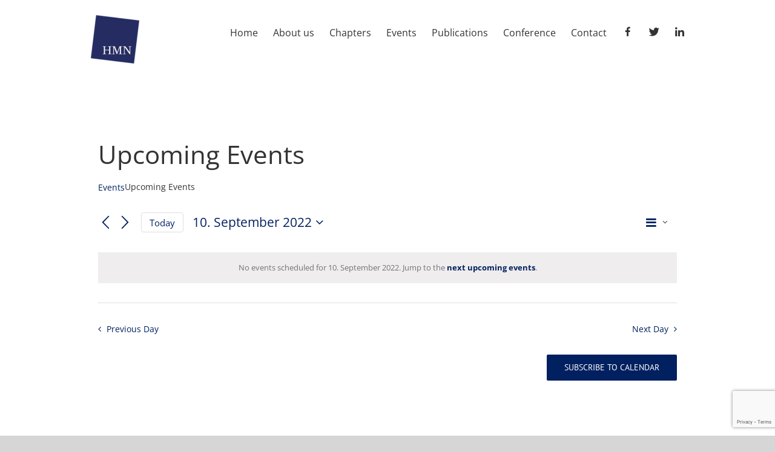

--- FILE ---
content_type: text/html; charset=utf-8
request_url: https://www.google.com/recaptcha/api2/anchor?ar=1&k=6LfuY8AUAAAAAPXYvVcXqyZy2d35nacY7PhvapIb&co=aHR0cDovL2h1bWFuaXN0aWNtYW5hZ2VtZW50Lm5ldHdvcms6ODA.&hl=en&v=TkacYOdEJbdB_JjX802TMer9&size=invisible&anchor-ms=20000&execute-ms=15000&cb=xt41avs6jnkr
body_size: 45819
content:
<!DOCTYPE HTML><html dir="ltr" lang="en"><head><meta http-equiv="Content-Type" content="text/html; charset=UTF-8">
<meta http-equiv="X-UA-Compatible" content="IE=edge">
<title>reCAPTCHA</title>
<style type="text/css">
/* cyrillic-ext */
@font-face {
  font-family: 'Roboto';
  font-style: normal;
  font-weight: 400;
  src: url(//fonts.gstatic.com/s/roboto/v18/KFOmCnqEu92Fr1Mu72xKKTU1Kvnz.woff2) format('woff2');
  unicode-range: U+0460-052F, U+1C80-1C8A, U+20B4, U+2DE0-2DFF, U+A640-A69F, U+FE2E-FE2F;
}
/* cyrillic */
@font-face {
  font-family: 'Roboto';
  font-style: normal;
  font-weight: 400;
  src: url(//fonts.gstatic.com/s/roboto/v18/KFOmCnqEu92Fr1Mu5mxKKTU1Kvnz.woff2) format('woff2');
  unicode-range: U+0301, U+0400-045F, U+0490-0491, U+04B0-04B1, U+2116;
}
/* greek-ext */
@font-face {
  font-family: 'Roboto';
  font-style: normal;
  font-weight: 400;
  src: url(//fonts.gstatic.com/s/roboto/v18/KFOmCnqEu92Fr1Mu7mxKKTU1Kvnz.woff2) format('woff2');
  unicode-range: U+1F00-1FFF;
}
/* greek */
@font-face {
  font-family: 'Roboto';
  font-style: normal;
  font-weight: 400;
  src: url(//fonts.gstatic.com/s/roboto/v18/KFOmCnqEu92Fr1Mu4WxKKTU1Kvnz.woff2) format('woff2');
  unicode-range: U+0370-0377, U+037A-037F, U+0384-038A, U+038C, U+038E-03A1, U+03A3-03FF;
}
/* vietnamese */
@font-face {
  font-family: 'Roboto';
  font-style: normal;
  font-weight: 400;
  src: url(//fonts.gstatic.com/s/roboto/v18/KFOmCnqEu92Fr1Mu7WxKKTU1Kvnz.woff2) format('woff2');
  unicode-range: U+0102-0103, U+0110-0111, U+0128-0129, U+0168-0169, U+01A0-01A1, U+01AF-01B0, U+0300-0301, U+0303-0304, U+0308-0309, U+0323, U+0329, U+1EA0-1EF9, U+20AB;
}
/* latin-ext */
@font-face {
  font-family: 'Roboto';
  font-style: normal;
  font-weight: 400;
  src: url(//fonts.gstatic.com/s/roboto/v18/KFOmCnqEu92Fr1Mu7GxKKTU1Kvnz.woff2) format('woff2');
  unicode-range: U+0100-02BA, U+02BD-02C5, U+02C7-02CC, U+02CE-02D7, U+02DD-02FF, U+0304, U+0308, U+0329, U+1D00-1DBF, U+1E00-1E9F, U+1EF2-1EFF, U+2020, U+20A0-20AB, U+20AD-20C0, U+2113, U+2C60-2C7F, U+A720-A7FF;
}
/* latin */
@font-face {
  font-family: 'Roboto';
  font-style: normal;
  font-weight: 400;
  src: url(//fonts.gstatic.com/s/roboto/v18/KFOmCnqEu92Fr1Mu4mxKKTU1Kg.woff2) format('woff2');
  unicode-range: U+0000-00FF, U+0131, U+0152-0153, U+02BB-02BC, U+02C6, U+02DA, U+02DC, U+0304, U+0308, U+0329, U+2000-206F, U+20AC, U+2122, U+2191, U+2193, U+2212, U+2215, U+FEFF, U+FFFD;
}
/* cyrillic-ext */
@font-face {
  font-family: 'Roboto';
  font-style: normal;
  font-weight: 500;
  src: url(//fonts.gstatic.com/s/roboto/v18/KFOlCnqEu92Fr1MmEU9fCRc4AMP6lbBP.woff2) format('woff2');
  unicode-range: U+0460-052F, U+1C80-1C8A, U+20B4, U+2DE0-2DFF, U+A640-A69F, U+FE2E-FE2F;
}
/* cyrillic */
@font-face {
  font-family: 'Roboto';
  font-style: normal;
  font-weight: 500;
  src: url(//fonts.gstatic.com/s/roboto/v18/KFOlCnqEu92Fr1MmEU9fABc4AMP6lbBP.woff2) format('woff2');
  unicode-range: U+0301, U+0400-045F, U+0490-0491, U+04B0-04B1, U+2116;
}
/* greek-ext */
@font-face {
  font-family: 'Roboto';
  font-style: normal;
  font-weight: 500;
  src: url(//fonts.gstatic.com/s/roboto/v18/KFOlCnqEu92Fr1MmEU9fCBc4AMP6lbBP.woff2) format('woff2');
  unicode-range: U+1F00-1FFF;
}
/* greek */
@font-face {
  font-family: 'Roboto';
  font-style: normal;
  font-weight: 500;
  src: url(//fonts.gstatic.com/s/roboto/v18/KFOlCnqEu92Fr1MmEU9fBxc4AMP6lbBP.woff2) format('woff2');
  unicode-range: U+0370-0377, U+037A-037F, U+0384-038A, U+038C, U+038E-03A1, U+03A3-03FF;
}
/* vietnamese */
@font-face {
  font-family: 'Roboto';
  font-style: normal;
  font-weight: 500;
  src: url(//fonts.gstatic.com/s/roboto/v18/KFOlCnqEu92Fr1MmEU9fCxc4AMP6lbBP.woff2) format('woff2');
  unicode-range: U+0102-0103, U+0110-0111, U+0128-0129, U+0168-0169, U+01A0-01A1, U+01AF-01B0, U+0300-0301, U+0303-0304, U+0308-0309, U+0323, U+0329, U+1EA0-1EF9, U+20AB;
}
/* latin-ext */
@font-face {
  font-family: 'Roboto';
  font-style: normal;
  font-weight: 500;
  src: url(//fonts.gstatic.com/s/roboto/v18/KFOlCnqEu92Fr1MmEU9fChc4AMP6lbBP.woff2) format('woff2');
  unicode-range: U+0100-02BA, U+02BD-02C5, U+02C7-02CC, U+02CE-02D7, U+02DD-02FF, U+0304, U+0308, U+0329, U+1D00-1DBF, U+1E00-1E9F, U+1EF2-1EFF, U+2020, U+20A0-20AB, U+20AD-20C0, U+2113, U+2C60-2C7F, U+A720-A7FF;
}
/* latin */
@font-face {
  font-family: 'Roboto';
  font-style: normal;
  font-weight: 500;
  src: url(//fonts.gstatic.com/s/roboto/v18/KFOlCnqEu92Fr1MmEU9fBBc4AMP6lQ.woff2) format('woff2');
  unicode-range: U+0000-00FF, U+0131, U+0152-0153, U+02BB-02BC, U+02C6, U+02DA, U+02DC, U+0304, U+0308, U+0329, U+2000-206F, U+20AC, U+2122, U+2191, U+2193, U+2212, U+2215, U+FEFF, U+FFFD;
}
/* cyrillic-ext */
@font-face {
  font-family: 'Roboto';
  font-style: normal;
  font-weight: 900;
  src: url(//fonts.gstatic.com/s/roboto/v18/KFOlCnqEu92Fr1MmYUtfCRc4AMP6lbBP.woff2) format('woff2');
  unicode-range: U+0460-052F, U+1C80-1C8A, U+20B4, U+2DE0-2DFF, U+A640-A69F, U+FE2E-FE2F;
}
/* cyrillic */
@font-face {
  font-family: 'Roboto';
  font-style: normal;
  font-weight: 900;
  src: url(//fonts.gstatic.com/s/roboto/v18/KFOlCnqEu92Fr1MmYUtfABc4AMP6lbBP.woff2) format('woff2');
  unicode-range: U+0301, U+0400-045F, U+0490-0491, U+04B0-04B1, U+2116;
}
/* greek-ext */
@font-face {
  font-family: 'Roboto';
  font-style: normal;
  font-weight: 900;
  src: url(//fonts.gstatic.com/s/roboto/v18/KFOlCnqEu92Fr1MmYUtfCBc4AMP6lbBP.woff2) format('woff2');
  unicode-range: U+1F00-1FFF;
}
/* greek */
@font-face {
  font-family: 'Roboto';
  font-style: normal;
  font-weight: 900;
  src: url(//fonts.gstatic.com/s/roboto/v18/KFOlCnqEu92Fr1MmYUtfBxc4AMP6lbBP.woff2) format('woff2');
  unicode-range: U+0370-0377, U+037A-037F, U+0384-038A, U+038C, U+038E-03A1, U+03A3-03FF;
}
/* vietnamese */
@font-face {
  font-family: 'Roboto';
  font-style: normal;
  font-weight: 900;
  src: url(//fonts.gstatic.com/s/roboto/v18/KFOlCnqEu92Fr1MmYUtfCxc4AMP6lbBP.woff2) format('woff2');
  unicode-range: U+0102-0103, U+0110-0111, U+0128-0129, U+0168-0169, U+01A0-01A1, U+01AF-01B0, U+0300-0301, U+0303-0304, U+0308-0309, U+0323, U+0329, U+1EA0-1EF9, U+20AB;
}
/* latin-ext */
@font-face {
  font-family: 'Roboto';
  font-style: normal;
  font-weight: 900;
  src: url(//fonts.gstatic.com/s/roboto/v18/KFOlCnqEu92Fr1MmYUtfChc4AMP6lbBP.woff2) format('woff2');
  unicode-range: U+0100-02BA, U+02BD-02C5, U+02C7-02CC, U+02CE-02D7, U+02DD-02FF, U+0304, U+0308, U+0329, U+1D00-1DBF, U+1E00-1E9F, U+1EF2-1EFF, U+2020, U+20A0-20AB, U+20AD-20C0, U+2113, U+2C60-2C7F, U+A720-A7FF;
}
/* latin */
@font-face {
  font-family: 'Roboto';
  font-style: normal;
  font-weight: 900;
  src: url(//fonts.gstatic.com/s/roboto/v18/KFOlCnqEu92Fr1MmYUtfBBc4AMP6lQ.woff2) format('woff2');
  unicode-range: U+0000-00FF, U+0131, U+0152-0153, U+02BB-02BC, U+02C6, U+02DA, U+02DC, U+0304, U+0308, U+0329, U+2000-206F, U+20AC, U+2122, U+2191, U+2193, U+2212, U+2215, U+FEFF, U+FFFD;
}

</style>
<link rel="stylesheet" type="text/css" href="https://www.gstatic.com/recaptcha/releases/TkacYOdEJbdB_JjX802TMer9/styles__ltr.css">
<script nonce="bhTwenZK9vPsbjZUMheiHw" type="text/javascript">window['__recaptcha_api'] = 'https://www.google.com/recaptcha/api2/';</script>
<script type="text/javascript" src="https://www.gstatic.com/recaptcha/releases/TkacYOdEJbdB_JjX802TMer9/recaptcha__en.js" nonce="bhTwenZK9vPsbjZUMheiHw">
      
    </script></head>
<body><div id="rc-anchor-alert" class="rc-anchor-alert"></div>
<input type="hidden" id="recaptcha-token" value="[base64]">
<script type="text/javascript" nonce="bhTwenZK9vPsbjZUMheiHw">
      recaptcha.anchor.Main.init("[\x22ainput\x22,[\x22bgdata\x22,\x22\x22,\[base64]/[base64]/[base64]/[base64]/[base64]/[base64]/[base64]/[base64]/[base64]/[base64]/[base64]/[base64]/[base64]/[base64]\\u003d\x22,\[base64]\\u003d\\u003d\x22,\x22JsKzQcKDwpfCnioDKRLCrWDCrE8sw6wUw6PDqCtaSHtRDcKKw4pMw7NowrIYw7LDlyDCrS3CvMKKwq/DlCg/ZsKcwpHDjxkSRsO7w47DnsKHw6vDokPCq1NUdcO1FcKnB8KLw4fDn8KgJRl4wpnCnMO/[base64]/[base64]/[base64]/fg7DlV3CjmB0w7Q0d8KZX8Onw5PCicKiOUvDpMOJwrbDrMKiw5dNw5VFYsKpwoTChMKTw7fDolTCt8K5Hxx7REnDgsOtwp4yGTQywo3DpEt7V8Kww6M3asK0THnChS/Ch0XDjFEYLQrDv8OmwoZ2I8OyGCDCv8KyLHNOwp7DssK8wrHDjFzDlWpcw78Ca8KzCcOMUzcqwoHCsw3DucOLNmzDk21TwqXDgsKwwpAGAsOIaVbCtcK0WWDCv2l0V8OTDMKDwoLDp8KdfsKOO8OhE3RNwobCisKawqXDncKeLyrDsMOmw5x/[base64]/CkMKbw4LDpMObF8OcwpbDlsO1ejoCCcKFw6rCqGhaw43DjnvDtcKxBlbDgUJOdHgUw6DCjWPCuMKPwqjDolYgwqQPw61bwpFnSk/DhiPDkMKSw7DDrsOyZsKHBnlQVgDDssOCND/[base64]/CmcOdKMOGJMOlwo/[base64]/DpsKNw7Nvd2siw57DtcKzw63CpkjCp8OycnwXwo7DsFkNC8K0wp7Dm8OLWcOpL8O7wqrDgVNBIX/DowjDjcO4wpzDr3fCucOjBzHCvcKuw54AWV/CrkXDgivDgQXDvwQ7w6nDvkRVQigzcMKdcAUBUy7CuMKcYVMseMOtPcOJwpxTw4ZhWMKhZFkJwoXCmMKHCjrDnsK/BMK2w6RzwrwxfydSwqnCtQ3CozZrw65bw6M+LcO3wrhtcSPCjsKWP2F2w5XCq8OZwozCksK0wojDun7DtinClH7DjEHDisK2em7CiXQvDcKHw51xw73CrkbDlMKoI3nDolnDvMOyQsOrMcKEwoPCjUURw6N8wrcbDsOuwrpywr7Dsm/Cn8OoTGzDr1oKPMOyOkLDrjI9IHtPbsKJwpHCjcK6w5tyd3HCpMKEdTxEw60WM1rDoX7DlsKhTMOhH8ONXsK9wqrCjg7DqwzCjMKWw48aw456B8Ogwq7Ds1vCmEDCp1TDon/DvCTCg0zDpy0pV0rDpj81ZT91CsKFWB/DsMORwoHDgsKSw4BEw4Bvw7vDrEjCpFp7dsKrDjA2Ui/CgsOhMzHDicO7wpDDmhR3IkHCkMKRwrFmdsKcw5ohwr4uYMOOWBUDFsO/w7FNb3lhw7cQNsOxwrcIwqxiScOQWRrCk8Opw4Ydw4HCvsOxEMO2woARTMOKawTDonLCr13CmURRw7ocUC9+IgPDtjkyEsObwrpcw5bCmcOWwq7ChXA/L8OLasOKdVNMA8OMw5AWwqHDtG8Lwr5uwoVNwoDDhz9UJBZwK8KDwpnDkBHCuMKcw4/CjSzCr03DuUUGw6zDqD9Bwo7DnTsGX8O5MmYVHsK/dcKPLCLDnMKNVMOCw4nCiMKANE1FwroNMDJSw4EGw6/ClcOGw7XDtALDmMKzw5NuRcO6TWXDn8KUdiJbw6XCrX7CqMOqfsKLREgtHDrDuMOiw4fDmGjCoTvDlMODwq8RKMOuwpnCpTXCinUgw5xuU8K5w7rCu8O0w6PCoMOvelLDtcOZA2DCvw8DE8Kgw7UJdEJBKwk1w5lMw4UebWY6wr7DoMO/QFvCnR00RcOlQUXDg8KPesOUwoUqKFrDucKfXHfCtcK7NRtjd8O1G8KDHMOpw5rCp8OBw7BifsOJI8OZw4cDLVLDlMKYQm3CtTp4wrM+w7F3HXTCm3MiwpUTNRrCtCTCocO1wqsaw612BMKxOsKycMOuTMO5w7LDqsO9w7XDoWU/w7dwM0FEVwtYKcKsW8KLCcKzQcKRXDsDwoAywrTChsKmTMOPUsOKwptEOMOuwoUzw4DCiMOmwo9aw7cUwqbDn0Y4Ry3DgcOTesK1w6XDocKxLMKkUsKVKRbDgcK3wqjDkilew5PDscKVDMKZw7U4KcOqw4rCqQdUIXFNwqkbZ33Dm0lEw4/Cj8KGwpJ3w5jDpcOgwonDq8KEDjDDl2/[base64]/Ci1HDqh4Zw7bCi0DDqcOBBX1mQMK0wqbDhwPCoBhgJwfDl8OwwrkRwr16DcK7w5zDncKYwqzDusKYwpfCpsK8fsOEwpXCm33CscKJwqdUQ8KPPU9Swq/[base64]/CjCU+w57Dm8K/cWYNfcKEwrY7w4MiEn/DosKQDMO+DWvDvEnDlMKGwoRBP28PaH9Uw75PwqB9wr/DgsKCw73CjBfCk1FSR8KYw5t5LhzCu8K1wq1iAHZOwoQeL8O8aCnDqCYcw6bCq1HDpDcTQkM1BSLDkgECwoPDlsOWfAhQKMODwr8Va8OlwrbDn2VmDGsnDcOFZMOxw4rDocO3w45Rw73CmVLDjsKtwrkbw7VLw6o9Y2/DiFM0wprCnW7DmcOXcMKDwpglwrPCi8KHesOcScK/wp1IfUzDuDpQPsKcfMOyMsKKw6cGCW3CvcOgEMK4w7/DhcKGw4oHL1JGw5vCksOcB8OrwrJyfmbDvl/[base64]/w4LCgVXCmEtpFydyN3V/[base64]/ZMONwr4kRMO6PyA/MMO4HcObw4HCgGNDPV4zw7bDncKkTl3CqMKBw5zDtB3CjUPDjxHClTs0wonCvsKHw6fDqTU2EnFNwrgvZMOJwpYrwrHCvRrCkBDDrnZ0CQbCqMKFwpfCo8ONfnPDqXjCiCbDv3XCucKsRsKTCsO1wqtLCsKAw6xtcsKxwq4QVsOyw4BAX3A/[base64]/[base64]/OkVIOUvDjS1KwpHCosO5WMOQw7vDlcOCWF8Ow79hw6BJeMKqZMK1JAtZFcOhfSRtw4ddUcOBw5rCjw80DcKVOcKWNMKmwqkVwqM2wpHDpMO0w5vCoXcARW3CksKaw4U1w70YGSPDiRrDrsOUASfDlcKAwrfChsKyw7HDozoPQWU/[base64]/w4rDlsKUDMOZZ8KFw5oVwprCrcKpe8O/wpE5wovDnjZEHQJXwprDqxYFOcO5wqYiw5rDhcOGRhhwD8O3MQTCmGTDj8K3EMKxOxzDu8OgwoTDjQXCksKzcD8Gw59tTz/[base64]/DlcKww4Qww4XCrXwiw5vDtzjCtUVmw6kcD8KUHy/CmsOowo3DrMOpOsKuVsKJH0g+w7VuwpkHEsOHw7rDj3bDgBtYL8OPK8K+wq/[base64]/w7FNf8K+Xk7DjMORwpdRa8O+w63Cog7DsiU/[base64]/[base64]/wqIHMcK9wrHClDjDjcOSZ2zDiS4Fwr1ywp/CtcO5wq9kXzzDrcOoCBVpPldLwqfDrnJFw6DCtMKxdMOGT3xtw749GcKnw5TCosOXwr/Do8OJG0FnLHNFOVtBwr3Dunttf8KWwrwHwoVHHMKJDcKzFMKWw6HDusK8KcKowoHCscKVwr0Yw5ECwrcvQ8KEPR9hwrfCk8O4wpLCssKbwqDCoCzCsFLDp8OKwrFewrnCksKTEsKJwoZ7WMO4w7nCv0I/[base64]/[base64]/JzEDeQPDgSQvwrnCn8KWwqfCrn/[base64]/[base64]/UMOlAcKNOMKOwqw9LkJqVW/Dmx7Cq1pawoHDlmY+V8KOwr3DusKRwp1tw5BEwoTDrsKTw6DCocOIK8Kfw4rCjcO2w7QVNT3CiMKFwq7ChMOcITvDksOZwofCg8OSJyLCvgV9wq8LD8KUwrnDnhJKw6Q6Q8OfcGEsb3l7woHDu38jK8OrdMKHdkQtDjh1KcKbw7bCvMKMLMK7YyE2Cm/[base64]/w5vDumPDgcOBw48rwoPDmMKHHAfCrEk8wofCsn96Vk7DnMK/[base64]/DiHJcTcOSckjDoD7DgUUIfcOKES3CjcOIwrnCkF0RworDpigoYMOJLkF+AgfDsMOxwohkLW/DmsO6wp3DhsKAw7gUw5bCuMKAw6LCjmXDrMKUwq3DjyzCoMKdw5fDkcOmA1nDg8K6OsOEwq4WG8OsHsO4T8OTHXdWwqhmesKsNXLDoEDDuVHCs8O2TBHCinDCgcOkwrPCmhnCh8OKw6oIM0t6wphvw55Aw5PCvsKfVcOkI8K6Ow/CkcKtScKcbx9UwqPDksKWwonDhMK9w77Dq8Kqw6Nqwq3Cp8OlUcOiOMOSw7JXw6kZwp4gKnPDt8KXcsOuw7BLwrxwwrcVEwd6w4B8w4FyJMOpJH4dwq3DucKswqvDtMKkbgXDqzTDqyHDrV/ClsKjA8OzFSfDrsOCO8Khw7FBHDnDmE/DphjCsDUcwrfCgSQ6wqrCtcKuwrZUwoJdNVvDiMK6w4Y5El4pXcKCw6TDscKuJsOzHMKTwoIcD8OVwonDnMK7CRZRw7bCtT9vfR1aw6XDhsKWCsK2SkzCqX1/w5tUCU3CvsOZw6hJZzhMBMO1wowAecKFDMOXwrRAw6F2VBHCu1JYwqLCq8KaMGUqw4U5wqgoScK+w6fCti3DicOZf8OvwofCqzt7LxzDr8K2wrXCp3fDimg7wohqO2HChsOgwqohBcOeDsK6HnVmw6HDv1w4w4xQIXfDvsOkKm9Vwrl5w7XCpcO/[base64]/DqcOiwo0Xw5wpBy0DwpVlWEFnw73DnMOfK8KZw7fCjMKIw6cqO8KsHBhiw7kJD8Kyw4kYwpprU8K7w4Bbw7UbwqrCh8OlIyHDmDfCvcO6w6bCiX9INcOZw7zCtgA9LlrDoTo7w4I0JMOxw4d8AUTCmMKGDwpww54nWcOfwo/ClsOKDcOvF8Oyw7XCpcO9FStsw6sFWsK0N8O7wrrDlV7Cj8OKw6DDpgc+ecOgDDrCpF0Nw4M3Kmltw63DuAhPw6HDosOlw4IcA8KlwpvDhcOlK8OxwobCisOAwrrCrmnCljhaG0LDhsO6Glwowr/Dp8K1wq5Ew6jDn8OzwqvCkhVUeU0rwohgwrDCuBsYw6g/w7QDw7LDk8OafsKeNsOFwr3CtcOcwqLCvmNuw5TClsOXVSBdLMOBBBLDpw/Cpw3CqsK1SsKWw7fDjcKhU3jCjsKaw7Q6KcKsw47DlgfDrsKpNivDtGHCjznDmETDvcO5w6h3w4bCrGnCmXQ9wp4Gw4daDcK+dsOMw55PwqdWwp/CrUjDvUM+w4nDgH7Cs3zDkA0CwqbDrcKWw7FGcyHDnA3CvsOiwo48w5nDlcKKwpPChHzCscKXw6fDsMOrwq8dGCTDtizDiAVbGBnDuhoXwo09w4vCnGPCml/Cr8KSwojCo2YEwr/CpMKqw5EmGcO1wpFXbGzDgmx9HsK1w4BWw4/Ds8OawrTDvcOeHzLDicKTwp/[base64]/I8O9RSwmDUPCkAjDiMOFwrjDg1MCw5bCkF/[base64]/wp98wqLDvhxNWAnDi8O3w5ByNsOvwqPDh1rDgcOyXhrCjRFzwovCgMKQwokHwqg4H8KeVmFwdsKiwpsPeMOlYMO5wqDCl8Oow6rDtApIOMKWcMK9XxHCpmVMw5oWwosDWcOqwrzChCTCkWJre8KRYMKLwpk/[base64]/DgMK5cMOuwqHDhcO7w6bDpcOQwpPCiDdjwq0kYkfCtyRRZEPDuxbCkMO3w67Dg2w1wrZcwpkswpQPDcKla8OJWQXDpsK4w7BsN2NFO8OFdQ4DQsOIwrZlQsOYHMOxRsKVdRvDgUhiE8KZw4EDwqHDssK3wqfDucKwVD0EwpBfI8OJwobDqsOVAcKjA8KFw6R7wpppwo/DkQbCg8KcED0eKX7Dt0XCiW0lS098WiXDhxfDuFrDosObVhACcMKawonDulLDlAbDqcKTwrXCtcKewphRw7dQC2vDnHzCsiXDmSbDoR/[base64]/[base64]/[base64]/Cr8O6woPChsOAwq/[base64]/wo1+w7IBwp9dScKWw4ogwrMcbMOxKcONwrw8wpDDt1fCtcK5w7jDhsOODDYRd8OPaRfDt8Kawp5qw73CqMOOC8Knwq7ClcOQwoABd8OSw4AEGWDDpztfIcKlw5HDsMK2w44zQSLCvmHDpsKeb3bDnW1tWMOXf3/[base64]/DrlUVNUbCqAVgw4bCsjDCicKSwp8kwoRBe147ZsKlw5YfClpXw7XDvDAkw6DDjMOWcxlFwqQmw6PDlcOVG8K/w4rDuH5Dw6vDlMO/[base64]/Dv8OKIsKyWcKAwqTDnGd0QXYdwovCrsO4fsOLwrUeGcOjYhTDg8Kmwp/DlSPCusKrw73CgMOOFsO2WBF5WsKlRwgOwo9rw73Ds0xTwpZqwrMeTgXDgMO0wqNrVcOQw4/CtnoLWcOBw4LDuGbCsw0nw7EpwrIMUcKCcX0jw5/DjsOLCmRLw6sZw5vDmDRew6XCrQsBLVXCtCsVacK0w5vDgnBkD8KEK3YkCMOFFB4qw7LCkMKnEB3DiMOBwqnDtBAXw4rDiMOvw6wzw5zDm8OeJcO9Ow9UwrrCmw/Dh3k0woPCnTtywpfCucKwdE0UHMOoOlFrKHjDucK5c8OZwpHDjMO0XGsRwrl9DsKuXsO+GMOvJMK9EcOnwrHCq8OuDEbDkUgkw4TCn8KYQsK/w5Faw7LDqsOWNB1XFMO9w6LChsOAbwI+QMKrwoxfwrzDr1rCpcO5wopdX8OURcO2EMO4wrTCrMOkdFF8w7Ijw5ZcwpPCokTCvMK+TcK8w4/Drnkdw7Qzw551wrFww6HDgUTDmSnCuVdIw7HDvcO7wqzDv2vCh8OVw5bDplfCnDzCvH3Dj8OEfxLDihnDgMOywrvDhsKxLMKrGMKSNMOBD8Kuw4nCh8OMwqjCl04lJiUNSktpdMKZAMOsw47DtMONwqhqwoHDl2YVFcKeTSxjAsOZdxV7wrw+w7IENsK/[base64]/[base64]/CocOHcMKyw7TCvXfCsREwwqE1wq4qwo1kAzXClnkWwrbCjsKSPsKiNTPClsKqwo9qwq7DqXEYwqk8IVXCsXPCgWVqwqcXw69lwp1dM2fCh8KfwrBhdA8/SgskPURna8KXXw4DwoB3w4/[base64]/Cr8KVagHCmcO0wo3DjcK4EW9AamYowqhpwpARwpF5wrZ9V0XCsFfCjWHDhT1wCsOdFHsmwpcBw4DDiGnChsKrw7M5ZMOkRAjDrkTCusKcTHrCu03CjUMsd8OaeUUGTQ/DkMOhwppJw7E5S8Kpw7jDhzjCmcKGw4p2w7rCq0LDjkphfE3DlVkceMO+M8KaPMKVa8OmH8O1ckjDgsO9B8OWw5fDsMK8BsKrw6pPN3DCvi3DtibCisO0w5BUK0fCmzfCnUNRwpxAw4QDw6dGTE5Qwq9uKsObw4htwqVyHHzCksOCw7/[base64]/DpcOEwqRESDJFwo8nw61owo/DosOOw5jDjsOKTcOIUCYRw7oOw6VmwqQTw6LDicO/WDrCjcKgb0rCjjDDiyTDkcOMwrzCu8KcQsKiUcKHw6Q0MMOSEMKfw4pxJ1PDhV/DssO/w7vDhV4tGcKow7cZTn9NQTsfw7rCu0zDu0ctNAbDn1zCgMOzwpHDlcOTw4TCjGdxwoPDgHTDh8Odw7PDp1BGw7N5DMOXw7HCiF53wq7Dq8Kdw6pwwpnDu1TDt3DCq3bChsOEw5zDoiDCl8OXZsOATg3DlsOIe8OoPlFeR8KoX8O0wonDncK/f8Ofw7HClMO7AsKCwqNKwpHDtMKCwrY7JD/[base64]/L8OdVsOOwobDp8ODTkxAa2PCqcOsRhTDv8KHP8KofsK4dBvCjHB/[base64]/w7TDjAjDtcOWw41VZgbChHFhNhjCh8OScnktw7/Dt8KQTmEzRMKnEzLDhMKQXT/DrMKDw5lTF0oEOsONO8KKMhdmMl/DlkPCnT8bw4rDjsKOw7FdVhjDmXNdEsOJw5vCsDXDvSLCisKcLsKJwrUGB8KqOHROw5NhHMOcKhN9wrjCoWkzI0dWw63Dgh0LwqoAw45CUV0KWMKBw7pgw4NtY8KIw5saMMKyDMKkL1rDicOEejNhwrzCiMOGfwQIIDPDrMOPw7NlFAITw784wpPDrcO/XsO/w6MJw6vDiHzDicKyw4PDpMO+WMOMc8O8w4XCmcKsScKjN8KvwqvDnSXDqWfCq3xlOAHDnMO1wp/DuyXCtsOuwqxSwrHClkgiw7vDnw0ZVMOqYGDDmX/DiwfDrmnCvcKcw5sYTcKTfcOuP8KRHcO8wpXClcKsw7ZKw5x7w7s7SW/DqzHChcK3bMKBw54WwqbDj2jDocO+DFdmMsOlNcKSGTHCncKaGGcaEsOjw4MNVmDCn2cWwqFCbcK/[base64]/Csi7Cg1IgLsKsw4Uow45BwqB4LV/CuMOLCyQBD8KPDmMWwqBJNn/Ck8Kgwp80dcOTwrISwqnDpMKOw6cZw7PCrz7CocOTwp8rw47ChMKCwq4fwqcPdcK4B8K1LDp9wpnDt8OMw7rDjWzCgQYRwqTCi28iFMKHGWoswowywrFJTiLDnlkHw7RMwp/ClMKKwprCsl9TF8K8w5nCs8KEL8OAPcKpw6QQwpjDvMOKf8OpPcOcb8KEWjnCuxtow5fDvcKyw5TDrRbCocOew5hBDELDplBXw4svZx3CrTfDpMOkfGBwc8Krc8KHwp3DikNjwrbCtjHDu0bDqMOLwoAgV3fCsMKoQjJ9w64Xwo83w6/CvcKNVyJCw6jCocKKw5w3Y17DuMOWw77ClX5tw6PDlcKwIzJXV8OdD8OXw43DmBPDiMOywpHDtMOWEMKvGMKeDsOBwprCmRTDhTF/[base64]/DiQgWwqJuwo/Co8KAEHtpSjciwp/[base64]/w4jDjcOUFcKfwpckEjsFw7fCu8KfcQrDvMKmw5LDkMKowroXP8KVOnIoJ0RRDMOGKMKQU8ONVB7ChgjDgcOAw6YbQR3Cl8KYw7DDuSd3b8OvwoFIw7JBw7sswqnCsn5VcBnDrRPDjsOJQMOlw5lbwovDvsKrwr/DqMOIEltbW23DpwIgwo/[base64]/wrbCnTDCmEA3w4rDohAHw6loYALCs8OEwoLDinLDkmDCgMKMw55aw4skwrUcwqsgw4DDu20oU8OuM8OCwr/Cnhs1w4xHwr8dNcOfw6XCmBLCicK9G8KnZcK1wprDl3TDtTVMwrbCnsOywoQaw7x/wqrDsMObQF3DmnULQkzCmgzDnQXCny4VE0fCgMODIixYw5fCnG3DgMO5PcKdKnJ7d8OJWMKsw7nCvmvChcK/FsOqwqPCvMKPw45mO1jCtcKywqFSw4TCmcOGEcKGQ8Kow47CiMKtwptnOcOmJcOLDsOMwoA+woJPYlwjaEnCisKjK3DDoMOtw7Juw5HCmcOrRU/Cu1wowpLDtTMkbhMKEsKHJ8K5R2cfw7vDpEEQw63CnHcFe8K5cVbCksO8wqp7wqJ3wq44w7bCocKEwqbCuEnCkFY+w4h2UMOde2vDvcODa8OvFBPDkSgdw6/[base64]/w7fCosOOfBPCnRnDisK7wrvCnFtSBsKCwrENwoPCgn3DgsOWwr4Iw61pK2jDohARQjzDisKjF8O0BcKpw6nDqDV1asOpwoIiw6XCkWklUsO+wqg2wrfDjsOhw5BmwpZFJTZfwpkzDATDqcKEwoITw7bDvz8nwrJDUiVLVnvCkVsnwpTDosKeTsKoDcO9TirCusKjw4/DjMKVw7oGwqR9OT7ClCXDj1dVw5LDjSEAJ2jDiVpiV0I/[base64]/[base64]/U8K2w4cIw6HDjsOBw6rCuMKNGcOjwpYKw6HDpjjCqMOLw5DDhcKbwqhrwp9cZlFrwpwDE8OFMsOUwrQ1w7DCn8Oaw6k7G2rCksOUw4/[base64]/DocKLw4YJw7PDqW4Ww4cPwoxuFmDCucKvwr4fwqs9w5cLw7N3wo9owpsKMTEVw5/DujDDkcOHwrvDhm8IGsKOw7rDmMKyLX4IDi7CqsK3fCXDkcOIc8OswoLCiwI8I8KQwqNjJsOLw5t5acKWCcKHf0tqw7vDi8Oow7bCgG0Nw7lTwrfCi2bDkMObRwZfw4MIwr4VL2jCpsOyXnrDlj4EwpkBwqwBHsKpVBE8wpfDs8KcHMO4w5Nlw4c6QjcdIT/DqX13AsOKfGjDkMKNMsOAdQkfPcKeDcOFw4LDtm3DmMOvwqEGw4lcfUdew7TCpi07XsOOwqA4wo7ClsKjDE8Bw7vDsTxow6/DuwNREHLCtVLDt8OtSmZvw6nDu8ODw4IpwrfDrXvCh3HCqVPDvmZ0HgjClcKPw4B2McKrOi96w5QOw5AewqfDsg8kOsOtw5rDnsO0worCv8K/NMKUC8OFJ8OURMK5PsKhw53CicOjSsKQYClFwrfCsMO7OsKMW8OTahTDgjLDpsODwrrDjsOzOAJKwrfCq8KCwrwiw7rDmsK/wqTDuMOEf3nCkBbCsVPDowHDscKwFDPDlHFYA8KHw6ZIbsOlesOiw70kw6DDswfDmjwxw4XCq8O6w7FUQcKqI2kHesOKRUfCoi/CncO5VjBdTcK5WmRfwr9lSlfDtWlKPmrCt8OhwoYkaT/CpQ/CuxTDlB46w61ww5rDoMKbwr/CmMKEw5HDmBjCuMKOAkzCp8OfZ8KTwpUgGcKoS8Ovw5cKw6QnMz/DghDDrH8Kd8KpBFjDmxTDjVFZfVMqw4s7w6Ryw4ApwqzDqkbDhsKzw4Mcd8OXE1jChCUWwrvDksO0aHlJQcKjG8OIbkXDmMKtLhVBw5ceOMKiY8KEG1RtFcOHw5bDgHtQwqxjwoLCq2bCozfCjTxMTzTCusOqwpHCpsKULG/[base64]/ClgPDnsOCworDqVwTwpPCksOkw4oLK8KBbcOEw6/[base64]/DoGNOK2fDm2PCtMKfw4pMw6VGDMKyw7LDuXPCocOSwptBw4TDtMO4w7LCvAfDscKnw5EQSMO2SiDCscOXw6tSQEVpw6MrTMOJwoDCimDDhcOKw4bCjDTChMO8V3zDiW/DvhnCuA9wEMOOYcKXTsKXVsKHw7RBYMKQUWJOwoFiPcK/w7zDqAoDA09GbFUSw6HDvMKVw5oYacOlECENbzZifsKVAQ9bbBlvFE57wpooB8ORw40gwqvCm8O/wqxgTyFFfMKow79/wrjDn8OqWsK4bcK/w5XDjsK/OlgOwr/[base64]/DpsKpeFjCkjHDiCHCnizDjmvDjmU2wpzCnMO/UMKyw7Znw5c+wqLCv8OSEX8MBxV1wqXClMKOw5wKwqjCg0LCkUIwWWzDmcOBBUDDqcK2O0LDtMKCfFbDmy/DmcOIEQbDiQbDt8KNwpR+acONDWFlw59nwoXCgMO1w65tGDoaw5TDjMK5C8OmwrrDlsKvw6VXw7Y7PhQDCF7DhsK4V3nDmsORwqbCoH/DpT3CgMK3Z8Kvw4tewo3Ch31tGSAMw6rCiyfDpMKyw6PCoEEgwo4zw4ZqbcOiwojDncOBN8KEw451w59hwoMEbU8nFCfCqArCgWXDqcO6BcKWCTMpw7lnK8OmXSJzw5vDjsKKbH3Cr8KNOWN4S8Kfd8OlNU7Cs04ow4YrHFXDhwgkT3DCrMKcDMOGw5/Donhzw6gaw4dPwrnDo2BYwp/DmsOrwqNnwpzDqsODw6oNfMKawqPDmBQxWcKRIcONEAUgw5xdZD/DgsKaVMKfw6RLMcKNQHLDrk7CpcKzwrnCnsKnwqFmI8K3SsKUwo/DscK+wq5Lw7XDnTvDssKIwrA3TA53GR8iwoTCq8KCMsOYa8KhJm7ChATCssKuw4Q6wpQKJcOhUBh5w77Dl8O2BigZVQnCrcOISnHDhRNXe8OtQcOcYwF+wp3Ci8Okw6rDrydaB8ONwovCjcOJwr9Sw5Fsw5Ivwr/DkcO+e8OiPMKww7QVwoMXWcKwLjR0w5XCrWIVw7/CswIwwrHDkFbCgVQQwq7CtcOCwo1xHyjDp8KZw6ULJMORasKnw5MqNMOFPGsed3PDhMKiXcODZMOwOxVRVsOiN8KRXUR5K3PDqcOkwoZ7ecOdTHlMCTxtw6PDsMOmdn/CgBrDrSLCghXDp8KIw5QEcsO2wo/CpS/CncOyRVDDvlA5DA5QQMK3a8KyBmTDqzBew5gDDXTDusKxw4vChcK8Lxkkw4rDskNHcCrCvsK8wrfCqMOdw6DDsMKFw6LDl8OGwppQTl7CtMKPaFYsE8O6wpQBw63Ch8OEw7/DvEDDs8KjwrDDosKswrYEQsKlBW3DgcKuecKrH8KCw7zDpjRIwo5awr45V8KCOSjDjsKRw4fCk33DpcOLwqHClMOoaT4Tw4DCoMK7w6/DlUd5w7pbVcKiw6UqLsO3wrBswqR3BX1GW2fDngNWakUTw6Rgwq3CpsKfwovDnTsVwpZMwp0lPUgywpfDk8OuB8OWXMK0KsKxdXMAwq95w5DDmG/[base64]/wqjDgcOIUsKvwrvCiQvDoHwTw6PDjz5RaB1ZO0PDumF1DcO6I1jDjsO5w5ROWA41wpAIwqANOGzCqsKkYV5LGTNBworCr8KvHyTCsWHDl2Qfb8OPVcK0woA7wq7ChcO/w6TCl8OHwpoPEsKvwqtvF8Kew7PCh1LCkcO2wpPCh38Iw4PCqU/DswzCo8OLcwXDhmoEw43ChA94w6PDssK3w77Dum/CpcOKw6t5wofDn1rCuMOmNR8kwobDvTrDo8O1JsKjYsKwPDfCtE1kccKXccK3XBDCvsOYw65oA3rDo0cwGsKCw6zDhcKqBMOcIMOuHcK/w7PCvWHDgRDDocKEZsKkw4hSwoHDmFRIfFPCpTPChVIVfk5+wo7DonjCpcK0I2DDg8K9QsKID8O+VX/DlsKBwpjDjsO1FQbDjj/CrUEnwp7CkMOJw4PDh8OgwqpsHjbCm8Kww6t7HcOBwrzDlyvDs8K7wqrDpUktFcKSwrxgUMKuwqHDq1hKFVbDu0c9w6DDhcKEw5waQg/ClA5+w4jCvGpbEEDDu1RuQ8O2wqFTDsOaMSFzw4/DqcKNw77DhMK7w4/Do2rDtcKRwrfCjVfDvMO+w7fCs8Kgw4xfChvDuMKPw5nDqcOULA0UOm/Dt8Ohw58HV8OEIMO/w7ptWsK4w5dYwovDuMKlw6/[base64]/DrAXDosKQUCY/w5vDhcOTEhzDusKZZMK9wrYKf8O7w7IxSlFQVykswqfCpsONW8KAw67DtcOafcOaw7ZSIsKELGLCmjzDuGPCmsK4wqrCqjIswpVNH8K2McKENsODFsOqXi3CncOywog6cDDCuQ\\u003d\\u003d\x22],null,[\x22conf\x22,null,\x226LfuY8AUAAAAAPXYvVcXqyZy2d35nacY7PhvapIb\x22,0,null,null,null,0,[21,125,63,73,95,87,41,43,42,83,102,105,109,121],[7668936,763],0,null,null,null,null,0,null,0,null,700,1,null,0,\[base64]/tzcYADoGZWF6dTZkEg4Iiv2INxgAOgVNZklJNBoZCAMSFR0U8JfjNw7/vqUGGcSdCRmc4owCGQ\\u003d\\u003d\x22,0,1,null,null,1,null,0,1],\x22http://humanisticmanagement.network:80\x22,null,[3,1,1],null,null,null,1,3600,[\x22https://www.google.com/intl/en/policies/privacy/\x22,\x22https://www.google.com/intl/en/policies/terms/\x22],\x22osJXlyWgDCsQWTGb2RmD7tjYWTfQ6/ruqNQfjGL1uks\\u003d\x22,1,0,null,1,1764184510315,0,0,[183,48,175],null,[33,105,151,255,14],\x22RC-0nTNB0qw83bQGQ\x22,null,null,null,null,null,\x220dAFcWeA5mzFPNY2139EeGEErVVl6xNP262yD2SR1wANRexheRHw_Cww25aXsdw-Rh4JhBxH7fh1tKHLbaERiX-HcWtrNo3rKTjQ\x22,1764267310377]");
    </script></body></html>